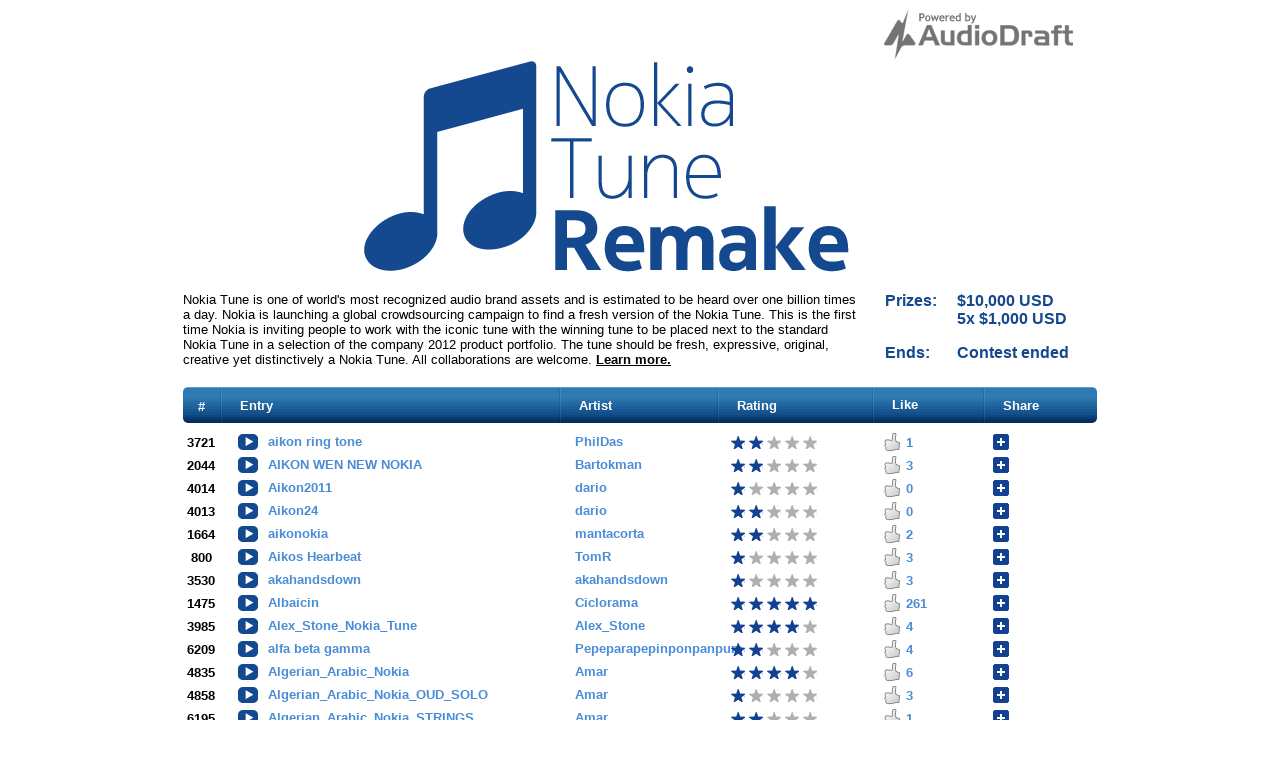

--- FILE ---
content_type: text/html; charset=UTF-8
request_url: http://nokiatune.audiodraft.com/entries/entryname/120
body_size: 5408
content:
<!DOCTYPE html PUBLIC "-//W3C//DTD XHTML 1.0 Transitional//EN" "http://www.w3.org/TR/xhtml1/DTD/xhtml1-transitional.dtd">
<html xmlns="http://www.w3.org/1999/xhtml">

<head>
<link rel="SHORTCUT ICON" href="http://nokiatune.audiodraft.com/assets/images/favicon.png"/> 
<meta property="og:title" content="Entries by name, page 7 | Nokia Tune Remake" />
<meta property="og:type" content="article"/>
<meta property="og:image" content="http://nokiatune.audiodraft.com/assets/images/nokia_tune_remake.png" />
<meta property="og:description" content="Nokia is launching a global crowdsourcing campaign to find a fresh version of the classic Nokia Tune. The winning tune will be placed next to the standard Nokia Tune in a selection of the company 2012 product portfolio." />
<meta name="title" content="Entries by name, page 7 | Nokia Tune Remake" />
<meta name="description" content="Nokia is launching a global crowdsourcing campaign to find a fresh version of the classic Nokia Tune. The winning tune will be placed next to the standard Nokia Tune in a selection of the company 2012 product portfolio." />

<link href="http://nokiatune.audiodraft.com/assets/css/general.css?1317798866" rel="stylesheet" type="text/css" />
<link href="http://nokiatune.audiodraft.com/assets/css/nokiatune.css?1319700517" rel="stylesheet" type="text/css" />
<script type="text/javascript" src="http://nokiatune.audiodraft.com/assets/js/prototype/prototype.js?1314254532"></script>
<script type="text/javascript" src="http://nokiatune.audiodraft.com/assets/js/scriptaculous/scriptaculous.js?1314254532"></script>
 
<title>Entries by name, page 7 | Nokia Tune Remake</title>
</head>

<body onload="init('http://nokiatune.audiodraft.com/')">
<div class="wrapper">
<div class="container">
<div class="header_poweredby clearfix"><a href="http://www.audiodraft.com"><img src="http://nokiatune.audiodraft.com/assets/images/../images/powered-by-audiodraft.png?1357565867" alt="Music crowdsourcing powered by Audiodraft" /></a></div>
<div class="header clearfix">
<div class="header_top clearfix">

<div class="logo">
	<img src="http://nokiatune.audiodraft.com/assets/images/nokia_logo.png?1314693183" alt="Nokia Tune Remake" /></div><!-- .logo -->

<div class="submit_new_entry">

</div><!-- .submit_new_entry -->

</div> <!-- .header_top clearfix-->

<div class="header_description">
Nokia Tune is one of world's most recognized audio brand assets and is estimated to be heard over one billion times a day. Nokia is launching a global crowdsourcing campaign to find a fresh version of the Nokia Tune. This is the first time Nokia is inviting people to work with the iconic tune with the winning tune  to be placed next to the standard Nokia Tune in a selection of the company 2012 product portfolio. The tune should be fresh, expressive, original, creative yet distinctively a Nokia Tune. All collaborations are welcome.

<a href="http://www.audiodraft.com/contests/123-Nokia-Tune-Remake#brief">Learn more.</a>
</div>

<div class="header_description_extra_headers">
<div class="header_winner">Prizes:</div>
<div class="header_runnerup">&nbsp;</div>
<div class="header_ends">Ends:</div>
</div>

<div class="header_description_extra">
<div class="header_winner">$10,000 USD</div>
<div class="header_runnerup">5x $1,000 USD</div>
<div class="header_ends">Contest ended</div>
</div>

</div> <!-- .header clearfix -->
<div class="entries clearfix">
<div class="entries_container">

<div class="bg_entries_top"></div>
<div class="subtitle clearfix">

<div class="number entry_header"><a href="http://nokiatune.audiodraft.com/entries/latest/">#</a></div>
<div class="subtitle_divider"></div>
<div class="entryname entry_header"><a href="http://nokiatune.audiodraft.com/entries/entryname/">Entry</a></div> 
<div class="subtitle_divider"></div>
<div class="artist entry_header"><a href="http://nokiatune.audiodraft.com/entries/artistname/">Artist</a></div>
<div class="subtitle_divider"></div>
<div class="rating entry_header"><a href="http://nokiatune.audiodraft.com/entries/toprated/">Rating</a></div>
<div class="subtitle_divider"></div>
<div class="like entry_header"><a href="http://nokiatune.audiodraft.com/entries/mostliked/">Like</a></div>
<div class="subtitle_divider"></div>
<div class="share entry_header">Share</div>

</div> <!-- subtitle clearfix -->


<div class="entry clearfix">

<div class="number">3721</div>

<div class="entryname">
	<div class="entryname_player"><a class="btn_play" id="player_entry_7101" name="submit" href="javascript:void(0);" onclick="playAudio('player_entry_7101');pageTracker._trackPageview('/contest/123/custom/entry/7101/play');"></a></div>
	<div class="entryname_title">aikon ring tone</div>
</div>

<div class="artist">PhilDas</div>

<div class="rating">



<div class="star"></div>

<div class="star"></div>

<div class="star notrated"></div>

<div class="star notrated"></div>

<div class="star notrated"></div>


&nbsp;
</div>


<div class="like">
<div class="like_btn">
    <div class="btn_like_inactive" onmouseover="tooltip('The voting for this contest has ended.', this)" onmouseout="hidetooltip()"></div>
  </div>
<div class="like_count" id="like_7101_count">1</div>
</div>


<div class="share" onMouseOver="showShareIcons(7101, 'http://nokiatune.audiodraft.com/entry/3721', 'Check out this entry in @AudioDraft contest! PhilDas - aikon ring tone {{url}} #nokiatune')" onMouseOut="hideShareIcons(7101)">
<div class="addthis_toolbox addthis_default_style">

<div class="toolbox" style="display:none" id="share_icons_7101">
<a id="fb_7101"></a>
<a id="tw_7101"></a>
<a id="gp_7101" g:plusone:count="false"></a>
</div>

<div style="display:block" id="share_7101">
<a class="addthis_button_compact"><img src="http://nokiatune.audiodraft.com/assets/images/addthis_blue.png?1317798866" width="16" height="16" border="0" alt="Share" /></a>
<a class="addthis_counter addthis_bubble_style" addthis:url="http://nokiatune.audiodraft.com/entry/3721"></a>
</div>

</div> <!-- addthis_toolbox -->
</div> <!-- share -->

</div>
<div class="entry clearfix">

<div class="number">2044</div>

<div class="entryname">
	<div class="entryname_player"><a class="btn_play" id="player_entry_5128" name="submit" href="javascript:void(0);" onclick="playAudio('player_entry_5128');pageTracker._trackPageview('/contest/123/custom/entry/5128/play');"></a></div>
	<div class="entryname_title">AIKON WEN NEW NOKIA</div>
</div>

<div class="artist">Bartokman</div>

<div class="rating">



<div class="star"></div>

<div class="star"></div>

<div class="star notrated"></div>

<div class="star notrated"></div>

<div class="star notrated"></div>


&nbsp;
</div>


<div class="like">
<div class="like_btn">
    <div class="btn_like_inactive" onmouseover="tooltip('The voting for this contest has ended.', this)" onmouseout="hidetooltip()"></div>
  </div>
<div class="like_count" id="like_5128_count">3</div>
</div>


<div class="share" onMouseOver="showShareIcons(5128, 'http://nokiatune.audiodraft.com/entry/2044', 'Check out this entry in @AudioDraft contest! Bartokman - AIKON WEN NEW NOKIA {{url}} #nokiatune')" onMouseOut="hideShareIcons(5128)">
<div class="addthis_toolbox addthis_default_style">

<div class="toolbox" style="display:none" id="share_icons_5128">
<a id="fb_5128"></a>
<a id="tw_5128"></a>
<a id="gp_5128" g:plusone:count="false"></a>
</div>

<div style="display:block" id="share_5128">
<a class="addthis_button_compact"><img src="http://nokiatune.audiodraft.com/assets/images/addthis_blue.png?1317798866" width="16" height="16" border="0" alt="Share" /></a>
<a class="addthis_counter addthis_bubble_style" addthis:url="http://nokiatune.audiodraft.com/entry/2044"></a>
</div>

</div> <!-- addthis_toolbox -->
</div> <!-- share -->

</div>
<div class="entry clearfix">

<div class="number">4014</div>

<div class="entryname">
	<div class="entryname_player"><a class="btn_play" id="player_entry_7420" name="submit" href="javascript:void(0);" onclick="playAudio('player_entry_7420');pageTracker._trackPageview('/contest/123/custom/entry/7420/play');"></a></div>
	<div class="entryname_title">Aikon2011</div>
</div>

<div class="artist">dario</div>

<div class="rating">



<div class="star"></div>

<div class="star notrated"></div>

<div class="star notrated"></div>

<div class="star notrated"></div>

<div class="star notrated"></div>


&nbsp;
</div>


<div class="like">
<div class="like_btn">
    <div class="btn_like_inactive" onmouseover="tooltip('The voting for this contest has ended.', this)" onmouseout="hidetooltip()"></div>
  </div>
<div class="like_count" id="like_7420_count">0</div>
</div>


<div class="share" onMouseOver="showShareIcons(7420, 'http://nokiatune.audiodraft.com/entry/4014', 'Check out this entry in @AudioDraft contest! dario - Aikon2011 {{url}} #nokiatune')" onMouseOut="hideShareIcons(7420)">
<div class="addthis_toolbox addthis_default_style">

<div class="toolbox" style="display:none" id="share_icons_7420">
<a id="fb_7420"></a>
<a id="tw_7420"></a>
<a id="gp_7420" g:plusone:count="false"></a>
</div>

<div style="display:block" id="share_7420">
<a class="addthis_button_compact"><img src="http://nokiatune.audiodraft.com/assets/images/addthis_blue.png?1317798866" width="16" height="16" border="0" alt="Share" /></a>
<a class="addthis_counter addthis_bubble_style" addthis:url="http://nokiatune.audiodraft.com/entry/4014"></a>
</div>

</div> <!-- addthis_toolbox -->
</div> <!-- share -->

</div>
<div class="entry clearfix">

<div class="number">4013</div>

<div class="entryname">
	<div class="entryname_player"><a class="btn_play" id="player_entry_7419" name="submit" href="javascript:void(0);" onclick="playAudio('player_entry_7419');pageTracker._trackPageview('/contest/123/custom/entry/7419/play');"></a></div>
	<div class="entryname_title">Aikon24</div>
</div>

<div class="artist">dario</div>

<div class="rating">



<div class="star"></div>

<div class="star"></div>

<div class="star notrated"></div>

<div class="star notrated"></div>

<div class="star notrated"></div>


&nbsp;
</div>


<div class="like">
<div class="like_btn">
    <div class="btn_like_inactive" onmouseover="tooltip('The voting for this contest has ended.', this)" onmouseout="hidetooltip()"></div>
  </div>
<div class="like_count" id="like_7419_count">0</div>
</div>


<div class="share" onMouseOver="showShareIcons(7419, 'http://nokiatune.audiodraft.com/entry/4013', 'Check out this entry in @AudioDraft contest! dario - Aikon24 {{url}} #nokiatune')" onMouseOut="hideShareIcons(7419)">
<div class="addthis_toolbox addthis_default_style">

<div class="toolbox" style="display:none" id="share_icons_7419">
<a id="fb_7419"></a>
<a id="tw_7419"></a>
<a id="gp_7419" g:plusone:count="false"></a>
</div>

<div style="display:block" id="share_7419">
<a class="addthis_button_compact"><img src="http://nokiatune.audiodraft.com/assets/images/addthis_blue.png?1317798866" width="16" height="16" border="0" alt="Share" /></a>
<a class="addthis_counter addthis_bubble_style" addthis:url="http://nokiatune.audiodraft.com/entry/4013"></a>
</div>

</div> <!-- addthis_toolbox -->
</div> <!-- share -->

</div>
<div class="entry clearfix">

<div class="number">1664</div>

<div class="entryname">
	<div class="entryname_player"><a class="btn_play" id="player_entry_4686" name="submit" href="javascript:void(0);" onclick="playAudio('player_entry_4686');pageTracker._trackPageview('/contest/123/custom/entry/4686/play');"></a></div>
	<div class="entryname_title">aikonokia</div>
</div>

<div class="artist">mantacorta</div>

<div class="rating">



<div class="star"></div>

<div class="star"></div>

<div class="star notrated"></div>

<div class="star notrated"></div>

<div class="star notrated"></div>


&nbsp;
</div>


<div class="like">
<div class="like_btn">
    <div class="btn_like_inactive" onmouseover="tooltip('The voting for this contest has ended.', this)" onmouseout="hidetooltip()"></div>
  </div>
<div class="like_count" id="like_4686_count">2</div>
</div>


<div class="share" onMouseOver="showShareIcons(4686, 'http://nokiatune.audiodraft.com/entry/1664', 'Check out this entry in @AudioDraft contest! mantacorta - aikonokia {{url}} #nokiatune')" onMouseOut="hideShareIcons(4686)">
<div class="addthis_toolbox addthis_default_style">

<div class="toolbox" style="display:none" id="share_icons_4686">
<a id="fb_4686"></a>
<a id="tw_4686"></a>
<a id="gp_4686" g:plusone:count="false"></a>
</div>

<div style="display:block" id="share_4686">
<a class="addthis_button_compact"><img src="http://nokiatune.audiodraft.com/assets/images/addthis_blue.png?1317798866" width="16" height="16" border="0" alt="Share" /></a>
<a class="addthis_counter addthis_bubble_style" addthis:url="http://nokiatune.audiodraft.com/entry/1664"></a>
</div>

</div> <!-- addthis_toolbox -->
</div> <!-- share -->

</div>
<div class="entry clearfix">

<div class="number">800</div>

<div class="entryname">
	<div class="entryname_player"><a class="btn_play" id="player_entry_3632" name="submit" href="javascript:void(0);" onclick="playAudio('player_entry_3632');pageTracker._trackPageview('/contest/123/custom/entry/3632/play');"></a></div>
	<div class="entryname_title">Aikos Hearbeat</div>
</div>

<div class="artist">TomR</div>

<div class="rating">



<div class="star"></div>

<div class="star notrated"></div>

<div class="star notrated"></div>

<div class="star notrated"></div>

<div class="star notrated"></div>


&nbsp;
</div>


<div class="like">
<div class="like_btn">
    <div class="btn_like_inactive" onmouseover="tooltip('The voting for this contest has ended.', this)" onmouseout="hidetooltip()"></div>
  </div>
<div class="like_count" id="like_3632_count">3</div>
</div>


<div class="share" onMouseOver="showShareIcons(3632, 'http://nokiatune.audiodraft.com/entry/800', 'Check out this entry in @AudioDraft contest! TomR - Aikos Hearbeat {{url}} #nokiatune')" onMouseOut="hideShareIcons(3632)">
<div class="addthis_toolbox addthis_default_style">

<div class="toolbox" style="display:none" id="share_icons_3632">
<a id="fb_3632"></a>
<a id="tw_3632"></a>
<a id="gp_3632" g:plusone:count="false"></a>
</div>

<div style="display:block" id="share_3632">
<a class="addthis_button_compact"><img src="http://nokiatune.audiodraft.com/assets/images/addthis_blue.png?1317798866" width="16" height="16" border="0" alt="Share" /></a>
<a class="addthis_counter addthis_bubble_style" addthis:url="http://nokiatune.audiodraft.com/entry/800"></a>
</div>

</div> <!-- addthis_toolbox -->
</div> <!-- share -->

</div>
<div class="entry clearfix">

<div class="number">3530</div>

<div class="entryname">
	<div class="entryname_player"><a class="btn_play" id="player_entry_6885" name="submit" href="javascript:void(0);" onclick="playAudio('player_entry_6885');pageTracker._trackPageview('/contest/123/custom/entry/6885/play');"></a></div>
	<div class="entryname_title">akahandsdown</div>
</div>

<div class="artist">akahandsdown</div>

<div class="rating">



<div class="star"></div>

<div class="star notrated"></div>

<div class="star notrated"></div>

<div class="star notrated"></div>

<div class="star notrated"></div>


&nbsp;
</div>


<div class="like">
<div class="like_btn">
    <div class="btn_like_inactive" onmouseover="tooltip('The voting for this contest has ended.', this)" onmouseout="hidetooltip()"></div>
  </div>
<div class="like_count" id="like_6885_count">3</div>
</div>


<div class="share" onMouseOver="showShareIcons(6885, 'http://nokiatune.audiodraft.com/entry/3530', 'Check out this entry in @AudioDraft contest! akahandsdown - akahandsdown {{url}} #nokiatune')" onMouseOut="hideShareIcons(6885)">
<div class="addthis_toolbox addthis_default_style">

<div class="toolbox" style="display:none" id="share_icons_6885">
<a id="fb_6885"></a>
<a id="tw_6885"></a>
<a id="gp_6885" g:plusone:count="false"></a>
</div>

<div style="display:block" id="share_6885">
<a class="addthis_button_compact"><img src="http://nokiatune.audiodraft.com/assets/images/addthis_blue.png?1317798866" width="16" height="16" border="0" alt="Share" /></a>
<a class="addthis_counter addthis_bubble_style" addthis:url="http://nokiatune.audiodraft.com/entry/3530"></a>
</div>

</div> <!-- addthis_toolbox -->
</div> <!-- share -->

</div>
<div class="entry clearfix">

<div class="number">1475</div>

<div class="entryname">
	<div class="entryname_player"><a class="btn_play" id="player_entry_4464" name="submit" href="javascript:void(0);" onclick="playAudio('player_entry_4464');pageTracker._trackPageview('/contest/123/custom/entry/4464/play');"></a></div>
	<div class="entryname_title">Albaicin</div>
</div>

<div class="artist">Ciclorama</div>

<div class="rating">



<div class="star"></div>

<div class="star"></div>

<div class="star"></div>

<div class="star"></div>

<div class="star"></div>


&nbsp;
</div>


<div class="like">
<div class="like_btn">
    <div class="btn_like_inactive" onmouseover="tooltip('The voting for this contest has ended.', this)" onmouseout="hidetooltip()"></div>
  </div>
<div class="like_count" id="like_4464_count">261</div>
</div>


<div class="share" onMouseOver="showShareIcons(4464, 'http://nokiatune.audiodraft.com/entry/1475', 'Check out this entry in @AudioDraft contest! Ciclorama - Albaicin {{url}} #nokiatune')" onMouseOut="hideShareIcons(4464)">
<div class="addthis_toolbox addthis_default_style">

<div class="toolbox" style="display:none" id="share_icons_4464">
<a id="fb_4464"></a>
<a id="tw_4464"></a>
<a id="gp_4464" g:plusone:count="false"></a>
</div>

<div style="display:block" id="share_4464">
<a class="addthis_button_compact"><img src="http://nokiatune.audiodraft.com/assets/images/addthis_blue.png?1317798866" width="16" height="16" border="0" alt="Share" /></a>
<a class="addthis_counter addthis_bubble_style" addthis:url="http://nokiatune.audiodraft.com/entry/1475"></a>
</div>

</div> <!-- addthis_toolbox -->
</div> <!-- share -->

</div>
<div class="entry clearfix">

<div class="number">3985</div>

<div class="entryname">
	<div class="entryname_player"><a class="btn_play" id="player_entry_7383" name="submit" href="javascript:void(0);" onclick="playAudio('player_entry_7383');pageTracker._trackPageview('/contest/123/custom/entry/7383/play');"></a></div>
	<div class="entryname_title">Alex_Stone_Nokia_Tune</div>
</div>

<div class="artist">Alex_Stone</div>

<div class="rating">



<div class="star"></div>

<div class="star"></div>

<div class="star"></div>

<div class="star"></div>

<div class="star notrated"></div>


&nbsp;
</div>


<div class="like">
<div class="like_btn">
    <div class="btn_like_inactive" onmouseover="tooltip('The voting for this contest has ended.', this)" onmouseout="hidetooltip()"></div>
  </div>
<div class="like_count" id="like_7383_count">4</div>
</div>


<div class="share" onMouseOver="showShareIcons(7383, 'http://nokiatune.audiodraft.com/entry/3985', 'Check out this entry in @AudioDraft contest! Alex_Stone - Alex_Stone_Nokia_Tune {{url}} #nokiatune')" onMouseOut="hideShareIcons(7383)">
<div class="addthis_toolbox addthis_default_style">

<div class="toolbox" style="display:none" id="share_icons_7383">
<a id="fb_7383"></a>
<a id="tw_7383"></a>
<a id="gp_7383" g:plusone:count="false"></a>
</div>

<div style="display:block" id="share_7383">
<a class="addthis_button_compact"><img src="http://nokiatune.audiodraft.com/assets/images/addthis_blue.png?1317798866" width="16" height="16" border="0" alt="Share" /></a>
<a class="addthis_counter addthis_bubble_style" addthis:url="http://nokiatune.audiodraft.com/entry/3985"></a>
</div>

</div> <!-- addthis_toolbox -->
</div> <!-- share -->

</div>
<div class="entry clearfix">

<div class="number">6209</div>

<div class="entryname">
	<div class="entryname_player"><a class="btn_play" id="player_entry_9824" name="submit" href="javascript:void(0);" onclick="playAudio('player_entry_9824');pageTracker._trackPageview('/contest/123/custom/entry/9824/play');"></a></div>
	<div class="entryname_title">alfa beta gamma</div>
</div>

<div class="artist">Pepeparapepinponpanpum</div>

<div class="rating">



<div class="star"></div>

<div class="star"></div>

<div class="star notrated"></div>

<div class="star notrated"></div>

<div class="star notrated"></div>


&nbsp;
</div>


<div class="like">
<div class="like_btn">
    <div class="btn_like_inactive" onmouseover="tooltip('The voting for this contest has ended.', this)" onmouseout="hidetooltip()"></div>
  </div>
<div class="like_count" id="like_9824_count">4</div>
</div>


<div class="share" onMouseOver="showShareIcons(9824, 'http://nokiatune.audiodraft.com/entry/6209', 'Check out this entry in @AudioDraft contest! Pepeparapepinponpanpum - alfa beta gamma {{url}} #nokiatune')" onMouseOut="hideShareIcons(9824)">
<div class="addthis_toolbox addthis_default_style">

<div class="toolbox" style="display:none" id="share_icons_9824">
<a id="fb_9824"></a>
<a id="tw_9824"></a>
<a id="gp_9824" g:plusone:count="false"></a>
</div>

<div style="display:block" id="share_9824">
<a class="addthis_button_compact"><img src="http://nokiatune.audiodraft.com/assets/images/addthis_blue.png?1317798866" width="16" height="16" border="0" alt="Share" /></a>
<a class="addthis_counter addthis_bubble_style" addthis:url="http://nokiatune.audiodraft.com/entry/6209"></a>
</div>

</div> <!-- addthis_toolbox -->
</div> <!-- share -->

</div>
<div class="entry clearfix">

<div class="number">4835</div>

<div class="entryname">
	<div class="entryname_player"><a class="btn_play" id="player_entry_8344" name="submit" href="javascript:void(0);" onclick="playAudio('player_entry_8344');pageTracker._trackPageview('/contest/123/custom/entry/8344/play');"></a></div>
	<div class="entryname_title">Algerian_Arabic_Nokia</div>
</div>

<div class="artist">Amar</div>

<div class="rating">



<div class="star"></div>

<div class="star"></div>

<div class="star"></div>

<div class="star"></div>

<div class="star notrated"></div>


&nbsp;
</div>


<div class="like">
<div class="like_btn">
    <div class="btn_like_inactive" onmouseover="tooltip('The voting for this contest has ended.', this)" onmouseout="hidetooltip()"></div>
  </div>
<div class="like_count" id="like_8344_count">6</div>
</div>


<div class="share" onMouseOver="showShareIcons(8344, 'http://nokiatune.audiodraft.com/entry/4835', 'Check out this entry in @AudioDraft contest! Amar - Algerian_Arabic_Nokia {{url}} #nokiatune')" onMouseOut="hideShareIcons(8344)">
<div class="addthis_toolbox addthis_default_style">

<div class="toolbox" style="display:none" id="share_icons_8344">
<a id="fb_8344"></a>
<a id="tw_8344"></a>
<a id="gp_8344" g:plusone:count="false"></a>
</div>

<div style="display:block" id="share_8344">
<a class="addthis_button_compact"><img src="http://nokiatune.audiodraft.com/assets/images/addthis_blue.png?1317798866" width="16" height="16" border="0" alt="Share" /></a>
<a class="addthis_counter addthis_bubble_style" addthis:url="http://nokiatune.audiodraft.com/entry/4835"></a>
</div>

</div> <!-- addthis_toolbox -->
</div> <!-- share -->

</div>
<div class="entry clearfix">

<div class="number">4858</div>

<div class="entryname">
	<div class="entryname_player"><a class="btn_play" id="player_entry_8370" name="submit" href="javascript:void(0);" onclick="playAudio('player_entry_8370');pageTracker._trackPageview('/contest/123/custom/entry/8370/play');"></a></div>
	<div class="entryname_title">Algerian_Arabic_Nokia_OUD_SOLO</div>
</div>

<div class="artist">Amar</div>

<div class="rating">



<div class="star"></div>

<div class="star notrated"></div>

<div class="star notrated"></div>

<div class="star notrated"></div>

<div class="star notrated"></div>


&nbsp;
</div>


<div class="like">
<div class="like_btn">
    <div class="btn_like_inactive" onmouseover="tooltip('The voting for this contest has ended.', this)" onmouseout="hidetooltip()"></div>
  </div>
<div class="like_count" id="like_8370_count">3</div>
</div>


<div class="share" onMouseOver="showShareIcons(8370, 'http://nokiatune.audiodraft.com/entry/4858', 'Check out this entry in @AudioDraft contest! Amar - Algerian_Arabic_Nokia_OUD_SOLO {{url}} #nokiatune')" onMouseOut="hideShareIcons(8370)">
<div class="addthis_toolbox addthis_default_style">

<div class="toolbox" style="display:none" id="share_icons_8370">
<a id="fb_8370"></a>
<a id="tw_8370"></a>
<a id="gp_8370" g:plusone:count="false"></a>
</div>

<div style="display:block" id="share_8370">
<a class="addthis_button_compact"><img src="http://nokiatune.audiodraft.com/assets/images/addthis_blue.png?1317798866" width="16" height="16" border="0" alt="Share" /></a>
<a class="addthis_counter addthis_bubble_style" addthis:url="http://nokiatune.audiodraft.com/entry/4858"></a>
</div>

</div> <!-- addthis_toolbox -->
</div> <!-- share -->

</div>
<div class="entry clearfix">

<div class="number">6195</div>

<div class="entryname">
	<div class="entryname_player"><a class="btn_play" id="player_entry_9810" name="submit" href="javascript:void(0);" onclick="playAudio('player_entry_9810');pageTracker._trackPageview('/contest/123/custom/entry/9810/play');"></a></div>
	<div class="entryname_title">Algerian_Arabic_Nokia_STRINGS</div>
</div>

<div class="artist">Amar</div>

<div class="rating">



<div class="star"></div>

<div class="star"></div>

<div class="star notrated"></div>

<div class="star notrated"></div>

<div class="star notrated"></div>


&nbsp;
</div>


<div class="like">
<div class="like_btn">
    <div class="btn_like_inactive" onmouseover="tooltip('The voting for this contest has ended.', this)" onmouseout="hidetooltip()"></div>
  </div>
<div class="like_count" id="like_9810_count">1</div>
</div>


<div class="share" onMouseOver="showShareIcons(9810, 'http://nokiatune.audiodraft.com/entry/6195', 'Check out this entry in @AudioDraft contest! Amar - Algerian_Arabic_Nokia_STRINGS {{url}} #nokiatune')" onMouseOut="hideShareIcons(9810)">
<div class="addthis_toolbox addthis_default_style">

<div class="toolbox" style="display:none" id="share_icons_9810">
<a id="fb_9810"></a>
<a id="tw_9810"></a>
<a id="gp_9810" g:plusone:count="false"></a>
</div>

<div style="display:block" id="share_9810">
<a class="addthis_button_compact"><img src="http://nokiatune.audiodraft.com/assets/images/addthis_blue.png?1317798866" width="16" height="16" border="0" alt="Share" /></a>
<a class="addthis_counter addthis_bubble_style" addthis:url="http://nokiatune.audiodraft.com/entry/6195"></a>
</div>

</div> <!-- addthis_toolbox -->
</div> <!-- share -->

</div>
<div class="entry clearfix">

<div class="number">6210</div>

<div class="entryname">
	<div class="entryname_player"><a class="btn_play" id="player_entry_9825" name="submit" href="javascript:void(0);" onclick="playAudio('player_entry_9825');pageTracker._trackPageview('/contest/123/custom/entry/9825/play');"></a></div>
	<div class="entryname_title">Algerian_Arabic_Nokia_Violin</div>
</div>

<div class="artist">Amar</div>

<div class="rating">



<div class="star"></div>

<div class="star"></div>

<div class="star notrated"></div>

<div class="star notrated"></div>

<div class="star notrated"></div>


&nbsp;
</div>


<div class="like">
<div class="like_btn">
    <div class="btn_like_inactive" onmouseover="tooltip('The voting for this contest has ended.', this)" onmouseout="hidetooltip()"></div>
  </div>
<div class="like_count" id="like_9825_count">2</div>
</div>


<div class="share" onMouseOver="showShareIcons(9825, 'http://nokiatune.audiodraft.com/entry/6210', 'Check out this entry in @AudioDraft contest! Amar - Algerian_Arabic_Nokia_Violin {{url}} #nokiatune')" onMouseOut="hideShareIcons(9825)">
<div class="addthis_toolbox addthis_default_style">

<div class="toolbox" style="display:none" id="share_icons_9825">
<a id="fb_9825"></a>
<a id="tw_9825"></a>
<a id="gp_9825" g:plusone:count="false"></a>
</div>

<div style="display:block" id="share_9825">
<a class="addthis_button_compact"><img src="http://nokiatune.audiodraft.com/assets/images/addthis_blue.png?1317798866" width="16" height="16" border="0" alt="Share" /></a>
<a class="addthis_counter addthis_bubble_style" addthis:url="http://nokiatune.audiodraft.com/entry/6210"></a>
</div>

</div> <!-- addthis_toolbox -->
</div> <!-- share -->

</div>
<div class="entry clearfix">

<div class="number">5322</div>

<div class="entryname">
	<div class="entryname_player"><a class="btn_play" id="player_entry_8909" name="submit" href="javascript:void(0);" onclick="playAudio('player_entry_8909');pageTracker._trackPageview('/contest/123/custom/entry/8909/play');"></a></div>
	<div class="entryname_title">Algerian_RAI_Nokia</div>
</div>

<div class="artist">Amar</div>

<div class="rating">



<div class="star"></div>

<div class="star"></div>

<div class="star"></div>

<div class="star"></div>

<div class="star notrated"></div>


&nbsp;
</div>


<div class="like">
<div class="like_btn">
    <div class="btn_like_inactive" onmouseover="tooltip('The voting for this contest has ended.', this)" onmouseout="hidetooltip()"></div>
  </div>
<div class="like_count" id="like_8909_count">4</div>
</div>


<div class="share" onMouseOver="showShareIcons(8909, 'http://nokiatune.audiodraft.com/entry/5322', 'Check out this entry in @AudioDraft contest! Amar - Algerian_RAI_Nokia {{url}} #nokiatune')" onMouseOut="hideShareIcons(8909)">
<div class="addthis_toolbox addthis_default_style">

<div class="toolbox" style="display:none" id="share_icons_8909">
<a id="fb_8909"></a>
<a id="tw_8909"></a>
<a id="gp_8909" g:plusone:count="false"></a>
</div>

<div style="display:block" id="share_8909">
<a class="addthis_button_compact"><img src="http://nokiatune.audiodraft.com/assets/images/addthis_blue.png?1317798866" width="16" height="16" border="0" alt="Share" /></a>
<a class="addthis_counter addthis_bubble_style" addthis:url="http://nokiatune.audiodraft.com/entry/5322"></a>
</div>

</div> <!-- addthis_toolbox -->
</div> <!-- share -->

</div>
<div class="entry clearfix">

<div class="number">5350</div>

<div class="entryname">
	<div class="entryname_player"><a class="btn_play" id="player_entry_8941" name="submit" href="javascript:void(0);" onclick="playAudio('player_entry_8941');pageTracker._trackPageview('/contest/123/custom/entry/8941/play');"></a></div>
	<div class="entryname_title">Alice</div>
</div>

<div class="artist">loba</div>

<div class="rating">



<div class="star"></div>

<div class="star notrated"></div>

<div class="star notrated"></div>

<div class="star notrated"></div>

<div class="star notrated"></div>


&nbsp;
</div>


<div class="like">
<div class="like_btn">
    <div class="btn_like_inactive" onmouseover="tooltip('The voting for this contest has ended.', this)" onmouseout="hidetooltip()"></div>
  </div>
<div class="like_count" id="like_8941_count">2</div>
</div>


<div class="share" onMouseOver="showShareIcons(8941, 'http://nokiatune.audiodraft.com/entry/5350', 'Check out this entry in @AudioDraft contest! loba - Alice {{url}} #nokiatune')" onMouseOut="hideShareIcons(8941)">
<div class="addthis_toolbox addthis_default_style">

<div class="toolbox" style="display:none" id="share_icons_8941">
<a id="fb_8941"></a>
<a id="tw_8941"></a>
<a id="gp_8941" g:plusone:count="false"></a>
</div>

<div style="display:block" id="share_8941">
<a class="addthis_button_compact"><img src="http://nokiatune.audiodraft.com/assets/images/addthis_blue.png?1317798866" width="16" height="16" border="0" alt="Share" /></a>
<a class="addthis_counter addthis_bubble_style" addthis:url="http://nokiatune.audiodraft.com/entry/5350"></a>
</div>

</div> <!-- addthis_toolbox -->
</div> <!-- share -->

</div>
<div class="entry clearfix">

<div class="number">2677</div>

<div class="entryname">
	<div class="entryname_player"><a class="btn_play" id="player_entry_5977" name="submit" href="javascript:void(0);" onclick="playAudio('player_entry_5977');pageTracker._trackPageview('/contest/123/custom/entry/5977/play');"></a></div>
	<div class="entryname_title">Alien Nokia</div>
</div>

<div class="artist">Biala</div>

<div class="rating">



<div class="star"></div>

<div class="star"></div>

<div class="star notrated"></div>

<div class="star notrated"></div>

<div class="star notrated"></div>


&nbsp;
</div>


<div class="like">
<div class="like_btn">
    <div class="btn_like_inactive" onmouseover="tooltip('The voting for this contest has ended.', this)" onmouseout="hidetooltip()"></div>
  </div>
<div class="like_count" id="like_5977_count">2</div>
</div>


<div class="share" onMouseOver="showShareIcons(5977, 'http://nokiatune.audiodraft.com/entry/2677', 'Check out this entry in @AudioDraft contest! Biala - Alien Nokia {{url}} #nokiatune')" onMouseOut="hideShareIcons(5977)">
<div class="addthis_toolbox addthis_default_style">

<div class="toolbox" style="display:none" id="share_icons_5977">
<a id="fb_5977"></a>
<a id="tw_5977"></a>
<a id="gp_5977" g:plusone:count="false"></a>
</div>

<div style="display:block" id="share_5977">
<a class="addthis_button_compact"><img src="http://nokiatune.audiodraft.com/assets/images/addthis_blue.png?1317798866" width="16" height="16" border="0" alt="Share" /></a>
<a class="addthis_counter addthis_bubble_style" addthis:url="http://nokiatune.audiodraft.com/entry/2677"></a>
</div>

</div> <!-- addthis_toolbox -->
</div> <!-- share -->

</div>
<div class="entry clearfix">

<div class="number">4060</div>

<div class="entryname">
	<div class="entryname_player"><a class="btn_play" id="player_entry_7478" name="submit" href="javascript:void(0);" onclick="playAudio('player_entry_7478');pageTracker._trackPageview('/contest/123/custom/entry/7478/play');"></a></div>
	<div class="entryname_title">Alien Nokia by Biala</div>
</div>

<div class="artist">Biala</div>

<div class="rating">



<div class="star"></div>

<div class="star"></div>

<div class="star"></div>

<div class="star notrated"></div>

<div class="star notrated"></div>


&nbsp;
</div>


<div class="like">
<div class="like_btn">
    <div class="btn_like_inactive" onmouseover="tooltip('The voting for this contest has ended.', this)" onmouseout="hidetooltip()"></div>
  </div>
<div class="like_count" id="like_7478_count">5</div>
</div>


<div class="share" onMouseOver="showShareIcons(7478, 'http://nokiatune.audiodraft.com/entry/4060', 'Check out this entry in @AudioDraft contest! Biala - Alien Nokia by Biala {{url}} #nokiatune')" onMouseOut="hideShareIcons(7478)">
<div class="addthis_toolbox addthis_default_style">

<div class="toolbox" style="display:none" id="share_icons_7478">
<a id="fb_7478"></a>
<a id="tw_7478"></a>
<a id="gp_7478" g:plusone:count="false"></a>
</div>

<div style="display:block" id="share_7478">
<a class="addthis_button_compact"><img src="http://nokiatune.audiodraft.com/assets/images/addthis_blue.png?1317798866" width="16" height="16" border="0" alt="Share" /></a>
<a class="addthis_counter addthis_bubble_style" addthis:url="http://nokiatune.audiodraft.com/entry/4060"></a>
</div>

</div> <!-- addthis_toolbox -->
</div> <!-- share -->

</div>
<div class="entry clearfix">

<div class="number">2052</div>

<div class="entryname">
	<div class="entryname_player"><a class="btn_play" id="player_entry_5138" name="submit" href="javascript:void(0);" onclick="playAudio('player_entry_5138');pageTracker._trackPageview('/contest/123/custom/entry/5138/play');"></a></div>
	<div class="entryname_title">alienpollen</div>
</div>

<div class="artist">AlienPollen</div>

<div class="rating">



<div class="star"></div>

<div class="star"></div>

<div class="star notrated"></div>

<div class="star notrated"></div>

<div class="star notrated"></div>


&nbsp;
</div>


<div class="like">
<div class="like_btn">
    <div class="btn_like_inactive" onmouseover="tooltip('The voting for this contest has ended.', this)" onmouseout="hidetooltip()"></div>
  </div>
<div class="like_count" id="like_5138_count">9</div>
</div>


<div class="share" onMouseOver="showShareIcons(5138, 'http://nokiatune.audiodraft.com/entry/2052', 'Check out this entry in @AudioDraft contest! AlienPollen - alienpollen {{url}} #nokiatune')" onMouseOut="hideShareIcons(5138)">
<div class="addthis_toolbox addthis_default_style">

<div class="toolbox" style="display:none" id="share_icons_5138">
<a id="fb_5138"></a>
<a id="tw_5138"></a>
<a id="gp_5138" g:plusone:count="false"></a>
</div>

<div style="display:block" id="share_5138">
<a class="addthis_button_compact"><img src="http://nokiatune.audiodraft.com/assets/images/addthis_blue.png?1317798866" width="16" height="16" border="0" alt="Share" /></a>
<a class="addthis_counter addthis_bubble_style" addthis:url="http://nokiatune.audiodraft.com/entry/2052"></a>
</div>

</div> <!-- addthis_toolbox -->
</div> <!-- share -->

</div>
<div class="entry clearfix">

<div class="number">4416</div>

<div class="entryname">
	<div class="entryname_player"><a class="btn_play" id="player_entry_7881" name="submit" href="javascript:void(0);" onclick="playAudio('player_entry_7881');pageTracker._trackPageview('/contest/123/custom/entry/7881/play');"></a></div>
	<div class="entryname_title">ALIENS ALSO USE NOKIA</div>
</div>

<div class="artist">rockstar9</div>

<div class="rating">



<div class="star"></div>

<div class="star"></div>

<div class="star"></div>

<div class="star notrated"></div>

<div class="star notrated"></div>


&nbsp;
</div>


<div class="like">
<div class="like_btn">
    <div class="btn_like_inactive" onmouseover="tooltip('The voting for this contest has ended.', this)" onmouseout="hidetooltip()"></div>
  </div>
<div class="like_count" id="like_7881_count">2</div>
</div>


<div class="share" onMouseOver="showShareIcons(7881, 'http://nokiatune.audiodraft.com/entry/4416', 'Check out this entry in @AudioDraft contest! rockstar9 - ALIENS ALSO USE NOKIA {{url}} #nokiatune')" onMouseOut="hideShareIcons(7881)">
<div class="addthis_toolbox addthis_default_style">

<div class="toolbox" style="display:none" id="share_icons_7881">
<a id="fb_7881"></a>
<a id="tw_7881"></a>
<a id="gp_7881" g:plusone:count="false"></a>
</div>

<div style="display:block" id="share_7881">
<a class="addthis_button_compact"><img src="http://nokiatune.audiodraft.com/assets/images/addthis_blue.png?1317798866" width="16" height="16" border="0" alt="Share" /></a>
<a class="addthis_counter addthis_bubble_style" addthis:url="http://nokiatune.audiodraft.com/entry/4416"></a>
</div>

</div> <!-- addthis_toolbox -->
</div> <!-- share -->

</div>

<div class="show_more">
<a href="http://nokiatune.audiodraft.com/entries/entryname/"></a>&nbsp;&nbsp;<a href="http://nokiatune.audiodraft.com/entries/entryname/100">&lt;</a>&nbsp;<a href="http://nokiatune.audiodraft.com/entries/entryname/40">3</a>&nbsp;<a href="http://nokiatune.audiodraft.com/entries/entryname/60">4</a>&nbsp;<a href="http://nokiatune.audiodraft.com/entries/entryname/80">5</a>&nbsp;<a href="http://nokiatune.audiodraft.com/entries/entryname/100">6</a>&nbsp;<strong>7</strong>&nbsp;<a href="http://nokiatune.audiodraft.com/entries/entryname/140">8</a>&nbsp;<a href="http://nokiatune.audiodraft.com/entries/entryname/160">9</a>&nbsp;<a href="http://nokiatune.audiodraft.com/entries/entryname/180">10</a>&nbsp;<a href="http://nokiatune.audiodraft.com/entries/entryname/200">11</a>&nbsp;<a href="http://nokiatune.audiodraft.com/entries/entryname/140">&gt;</a>&nbsp;&nbsp;<a href="http://nokiatune.audiodraft.com/entries/entryname/5440"></a> 
</div>

<div class="bg_entries_btm"></div> 
</div><!-- entries_container --> 
</div><!-- entries clearfix-->
<div class="feeds clearfix">
	
<div class="facebook_comments"> 
<h2 class="bottom_title">Facebook Comments</h2> 

<fb:comments xid="http%3A%2F%2Fnokiatune.audiodraft.com%2F" css="http://dev.audiodraft.com/test/facebook_13.css" numposts="5" width="440" simple="true"></fb:comments>

</div>

<div class="twitter_feed"> 
<h2 class="bottom_title" id="title_twitter">Twitter Feed</h2> 
<div class="twitter_info">Use hashtag #nokiatune for tweeting</div>
<div class="twitter_container">

<script src="http://widgets.twimg.com/j/2/widget.js"></script>
<script>
new TWTR.Widget({
  version: 2,
  type: 'search',
  search: 'nokiatune',
  interval: 10000,
  title: 'What is going on in Twitter..',
  subject: '#nokiatune',
  width: 440,
  height: 500,
  theme: {
    shell: {
      background: '#14488f',
      color: '#ffffff'
    },
    tweets: {
      background: '#ffffff',
      color: '#444444',
      links: '069D3E'
    }
  },
  features: {
    scrollbar: false,
    loop: true,
    live: true,
    hashtags: true,
    timestamp: true,
    avatars: true,
    toptweets: true,
    behavior: 'default'
  }
}).render().start();
</script>

</div> <!-- .twitter_container -->
</div> <!-- .twitter_feed -->

</div> <!-- .feeds -->
<div class="footer clearfix">
	<div class="footer_text">
	</div>
</div>

</div> <!-- container -->
</div> <!-- wrapper -->

<div id="general_player_wrapper" style="display:none;">
  <div id="general_player_bg"></div>
  <div id="general_player">
  	<div class="wrapper">
  		<div id="general_player_content">
  			<div id="general_player_rew"><a href="javascript:void(0);" onClick="playPrevious();"></a></div>
  			<div id="general_player_play"><a id="player_playbtn" class="btn_bigplay" href="javascript:void(0);" onClick="pauseAudio();"></a></div>
  			<div id="general_player_fwd"><a href="javascript:void(0);" onClick="playNext();"></a></div>
  			<div id="general_player_timeline" onClick="setPosition(event)">
  				<div id="general_player_timeline_played"></div>
  			</div>
  			<div id="general_player_length"><div id="player_position">0:00</div><div id="player_slash"> / </div><div id="player_length">0:00</div></div>
  			<div id="general_player_close"><a class="btn_close_white" href="javascript:void(0);" onClick="hidePlayer();">X</a></div>
  			<div id="general_player_info">Playing: Designer name - Entry name</div>
  		</div>
  	</div>
  </div>
</div>
</div>


<div id="fb-root"></div>
<script>
  window.fbAsyncInit = function() {
    FB.init({appId: '1500bb1a62d523cdcd95e97319e17a6d', status: true, cookie: true,
             xfbml: true});
    FB.Event.subscribe('edge.create', function(response) {
    	  markFacebookLike(encodeURIComponent(response));
    	});
  };
  (function() {
    var e = document.createElement('script'); e.async = true;
    e.src = document.location.protocol +
      '//connect.facebook.net/en_US/all.js';
    document.getElementById('fb-root').appendChild(e);
  }());
  
</script>



<script type="text/javascript">
  var gaJsHost = (("https:" == document.location.protocol) ? "https://ssl." : "http://www.");
  document.write(unescape("%3Cscript src='" + gaJsHost + "google-analytics.com/ga.js' type='text/javascript'%3E%3C/script%3E"));
</script>

<script type="text/javascript">
  try {
    var pageTracker = _gat._getTracker("UA-8118032-9");
    pageTracker._trackPageview();
        
  } catch(err) {}
</script>


<script type="text/javascript" src="http://nokiatune.audiodraft.com/assets/js/config.js?1315214933"></script>
<script type="text/javascript" src="http://nokiatune.audiodraft.com/assets/js/general/general.js?1317798866"></script>
<script type="text/javascript" src="http://nokiatune.audiodraft.com/assets/js/soundmanager/soundmanager2.js?1314254532"></script>
<script type="text/javascript" src="http://nokiatune.audiodraft.com/assets/js/custom.js?1331887878"></script>
<script type="text/javascript" src="http://s7.addthis.com/js/250/addthis_widget.js#pubid=ra-4e37ed7e5d492ffc"></script>
<script type="text/javascript">var addthis_share = { url_transforms : { shorten: { twitter: "bitly" } }, shorteners : { bitly : { login: "artsi", apiKey: "R_0a831a365ece02443a9498ab7c3fdb04" } }, templates: { twitter: "Check out this entry at @AudioDraft sound design contest! {{url}}" } } </script>
<script type="text/javascript" src="http://nokiatune.audiodraft.com/assets/js/general/player.js?1316520886"></script>
</body>
</html>


--- FILE ---
content_type: text/css
request_url: http://nokiatune.audiodraft.com/assets/css/general.css?1317798866
body_size: 893
content:
/* POPUP CSS STARTS */

#popup {
	border-radius: 10px;
	-moz-border-radius: 10px;
	-webkit-border-radius: 10px;
	behavior: url("assets/js/general/pie.htc");
	
	background-color: rgb(82, 82, 82);
	background:rgba(82, 82, 82, 0.7) none repeat scroll 0 0;
	
	padding:10px;
	position:absolute;
	top:120px;
	z-index:3;
}

#popup_content {
	background-color: white;
	padding: 16px;
	text-align: left;
	position: relative;
	
	border-radius: 8px;
	-moz-border-radius: 8px;
	-webkit-border-radius: 8px;
	behavior: url("assets/js/general/pie.htc");
}

#popup_close {
	position: absolute;
	right: 10px;
	top: 10px;
}

#popup_close a {
	display: block;
	width: 23px;
	height: 23px;
	background-image: url('images/general/btn_player_fwd.png');
}

#popup_close a:hover {
	color: #595959;
}

#popup_description {
	padding-bottom: 10px;
}

/* POPUP CSS ENDS */

/* PLAYER CSS STARTS */

#general_player_bg {
	position: fixed;
	display: block;
	bottom: 0;
	left: -500px;
	padding-left: 500px;
	height: 40px;
	width: 100%;
	background-color: #000000;
	/* for IE */
  filter:alpha(opacity=60);
  /* CSS3 standard */
  opacity:0.6;
  z-index: 500;
}

#general_player {
	position: fixed;
	display: block;
	bottom: 0;
	left: -500px;
	padding-left: 500px;
	height: 40px;
	width: 100%;
  z-index: 500;
}

#general_player_content {

}

#general_player_rew {
	margin-left: 120px;
	margin-top: 9px;
	float: left;
}

#general_player_rew a {
	display: block;
	width: 20px;
	height: 20px;
	background-image: url('images/general/btn_player_rew.png');
}

#general_player_rew a:hover {
	background-position: center right;
}

#general_player_rew a:active {
	background-position: bottom right;
}

#general_player_play {
	margin-left: 5px;
	margin-top: 2px;
	float: left;
}

a.btn_bigplay {
	display: block;
	width: 35px;
	height: 35px;
	background-image: url('images/general/btn_player_play.png');
}

a.btn_bigplay:hover {
	background-position: center right;
}

a.btn_bigplay:active {
	background-position: bottom right;
}

#general_player_pause {
	margin-left: 5px;
	margin-top: 2px;
	float: left;
}

a.btn_bigpause {
	display: block;
	width: 35px;
	height: 35px;
	background-image: url('images/general/btn_player_pause.png');
}

a.btn_bigpause:hover {
	background-position: center right;
}

a.btn_bigpause:active {
	background-position: bottom right;
}

#general_player_fwd {
	margin-left: 5px;
	margin-top: 9px;
	float: left;
}

#general_player_fwd a {
	display: block;
	width: 20px;
	height: 20px;
	background-image: url('images/general/btn_player_fwd.png');
}

#general_player_fwd a:hover {
	background-position: center right;
}

#general_player_fwd a:active {
	background-position: bottom right;
}

#general_player_timeline {
	float: left;
	margin-left: 20px;
	margin-top: 10px;
	width: 200px;
	height: 20px;
	background-color: #FFFFFF;
}

#general_player_timeline_played {
	width: 100%;
	height: 20px;
	background-color: #85d3f7;
}

#general_player_length {
	float: left;
	margin-top: 12px;
	color: #FFFFFF;
	margin-left: 10px;
}

#player_position, #player_slash, #player_length {
	float: left;
	color: #FFFFFF;
}

#general_player_close {
	float: right;
	margin-right: 120px;
	margin-top: 10px;
	padding: 2px;
}

#general_player_close a {
	color: #AAAAAA;
	text-decoration: none;
	font-size: 14px;
}

#general_player_close a:hover {
	color: #FFFFFF;
}

#general_player_info {
	float: left;
	margin-left: 20px;
	margin-top: 12px;
	color: #FFFFFF;
}

a.general_player_link {
	color: #85d3f7;
	margin-left: 8px;
	margin-right: 8px;
	text-decoration: none;
}

a.general_player_link:hover {
	color: #a5d700;
}

/* PLAYER CSS ENDS */


--- FILE ---
content_type: text/css
request_url: http://nokiatune.audiodraft.com/assets/css/nokiatune.css?1319700517
body_size: 1738
content:
/* =========== */
/* = General = */
/* =========== */

* {
	margin: 0;
	padding: 0;
}

img {
	border: 0;
}

.clearfix:after {
	content: ".";
	display: block;
	height: 0;
	clear: both;
	visibility: hidden;
}

html, body {
	height: 100%;
}

body {
	text-align: center;
	background: none repeat scroll 0 0 #FFFFFF;
  font-family: 'Nokia Pure Text', Arial, sans-serif;
  font-size: 13px;
}

p { 
	margin: 0 0 12px;
}

ul, ol {
	margin: 0 0 20px 0;
}


h1 {
  font-size: 21px;
  padding: 7px 0 20px;
}

h2 {
  font-size: 14px;
  font-weight: bold;
  padding: 0 0 13px;
}

h3 {
  font-size: 11px;
}

.wrapper{
	min-height: 100%;
	height: auto !important;
	height: 100%;
	margin: 0 auto;
}

.container {
	text-align: left;
	width: 914px;
	margin: 0 auto;
	padding-bottom: 45px;
	position: relative;
}

#popup_close a {
	background-image: url("../images/btn_close.png");
}

a {
	color: #000000;
	font-weight: bold;
}

/* ============== */
/* = HEADER = */
/* ============== */


/* header*/
.header {
}

.header_top {
	margin-bottom: 20px;
}

.header_poweredby {
  width: 100%;
  margin-top: 10px;
}

.header_poweredby a {
  float: right;
  margin-right: 24px;
}

.logo {
	float: left;
	margin-left: 180px;
}

.submit_new_entry {
	float: left;
	margin-top: 180px;
	margin-left: 20px;
	cursor: pointer;
}

.header_description {
	float: left;
	width: 680px;
}

.header_description_extra_headers {
	margin-left: 22px;
}
.header_description_extra {
	margin-left: 20px;
}

.header_description_extra_headers, .header_description_extra {
	float: left;
	color: #14488F;
	font-size: 16px;
	font-weight: bold;
	
}

.header_ends {
	margin-top: 16px;
}


/* ================== */
/* ENTRY LIST HEADERS */
/* ================== */

.number {
  float: left;
  width: 4%;
  color: #000000;
  padding-top: 2px;
  text-align: center;
}

.entryname {
  float: left;
  width: 35%;
  padding-left: 18px;
  padding-top: 1px;
}

.artist {
  float: left;
  width: 15%;
  padding-left: 18px;
  padding-top: 1px;
}

.rating {
  float: left;
  width: 95px;
  margin-right: 40px;
  padding-left: 18px;
  padding-top: 1px;
}

.like {
  float: left;
  width: 10%;
  padding-left: 18px;
}

.like_count {
	padding-top: 2px;
}

.share {
  float: left;
  width: 10%;
  padding-left: 18px;
  padding-top: 1px;
}

/* ============== */
/* ENTRY LIST */
/* ============== */

.winner {
  padding-top: 10px;
  padding-bottom: 10px;
}

.winner, .runnerup {
  background-color: #4A8CD6;
  border: 1px solid #167cd8;
  color: #fff;
}

.finalist {
}

.winner .rating, .runnerup .rating, .finalist .rating {
	text-align: center;
	padding-top: 2px;
}

.entryname_title {
  float: left;
  padding-left: 10px;
}

div.entries {
  color: #4a8cd6;
  font-weight: bold;
	margin-top: 20px;
}

div.entries h1, div.entries h2 {
  display: none;
}

.entries_btn_submit {
  display: none;
}

.entries_container {
	clear: both;
	margin-top: 10px;
}

.subtitle {
  background: url("../images/nokia_header_bg.png") repeat-x scroll 0 0 transparent;
  height: 36px;
  
  border-radius: 5px;
  -moz-border-radius: 5px;
	-webkit-border-radius: 5px;
	
	margin-bottom: 10px;
}

.subtitle div a {
	padding-bottom: 4px;
  padding-top: 4px;
  color: #ffffff;
  text-decoration: none;
}

.subtitle div {
  margin-top: 10px;
  color: #ffffff;
}

.subtitle .subtitle_divider {
  margin-top: 0px;
  padding-left: 0px;
  float: left;
  height: 36px;
  width: 2px;
  background: url("../images/nokia_header_bg_divider.png");
}

.entry {
  margin-top: 4px;
}

.star {
	float: left;
	margin-right: 4px;
	margin-top: 2px;
	height: 13px;
	width: 14px;
	background-image: url('../images/stars.png');
	background-position: top left;
}

.notrated {
	background-image: url('../images/stars.png');
	background-position: bottom left;
}

a.btn_like {
  float: left;
  margin-right: 5px;
  height: 19px;
  width: 17px;
  background-image: url('../images/btn_like.png');
}

a.btn_like:hover {
  background-position: center left;
}

a.btn_like:active {
  background-position: bottom left;
}

div.btn_like_inactive {
  float: left;
  margin-right: 5px;
  height: 19px;
  width: 17px;
  background-image: url('../images/btn_like.png');
}

a.btn_unlike {
  float: left;
  margin-right: 5px;
  height: 19px;
  width: 17px;
  background-image: url('../images/btn_unlike.png');
}

a.btn_unlike:hover {
  background-position: center left;
}

a.btn_unlike:active {
  background-position: bottom left;
}

div.btn_unlike_inactive {
  float: left;
  margin-right: 5px;
  height: 19px;
  width: 17px;
  background-image: url('../images/btn_unlike.png');
}

.google_plusone_16 iframe {
  width: 24px !important;
}

/*---btn_play---*/

.entryname_player, .btn_play, .btn_play_active, .btn_pause {
  float: left;
  height: 16px;
  width: 20px;
}

.btn_play {
  background-image: url('../images/btn_play.png');
}

.btn_play:hover {
	background-position: center left;
}

.btn_play:active {
	background-position: bottom left;
}

.btn_play_active {
	background-image: url('../images/btn_play.png');
	background-position: center left;
}

.btn_pause {
	background-image: url('../images/btn_pause.png');
	background-position: center left;
}

.btn_pause:hover {
	background-position: top left;
}

.btn_pause:active {
	background-position: bottom left;
}

.show_more {
	margin-top: 20px;
}

.show_more a {
	text-decoration: none;
	color: #000000;
}

.show_more * {
	padding-left: 2px;
}


/* bottom */
div.feeds {
  margin-top: 40px;
}

div.facebook_comments {
	float: left;
	width: 440px;
}

div.facebook_comments h2 {
	color: #13478e;
}

div.twitter_feed {
  float: left;
  margin-left: 20px;
  width: 440px;
}

div.twitter_feed h2 {
	float: left;
	color: #13478e;
}

div.twitter_info {
	float: right;
	margin-top: 3px;
	font-size: 11px;
}

div.twitter_container {
	clear: both;
}

#general_player_rew a {
	background-image: url('../images/btn_player_rew.png');
}


a.btn_bigplay {
	background-image: url('../images/btn_player_play.png');
}


a.btn_bigpause {
	background-image: url('../images/btn_player_pause.png');
}

#general_player_bg {
  z-index: 2;
}

#general_player_fwd a {
	background-image: url('../images/btn_player_fwd.png');
}

#general_player_timeline_played {
	background-color: #4a8cd6;
}

#general_player_bg {
  background-color: #134991;
  filter:alpha(opacity=100);
  opacity:1;
}

#tooltip {
  border: 1px solid #3d4aa0;
  background-color: #ffffff;
  position: fixed;
  width: 250px;
}

#tooltip_wrap {
  position: relative;
  padding: 10px;
  text-align: left;
}

#tooltip_text {
  color: #4D89D6;
}

#tooltip_btm {
  position: absolute;
  bottom: -10px;
  right: 20px;
  background-image:url(../images/tooltip_btm.png);
  width: 9px;
  height: 10px;
}


--- FILE ---
content_type: application/javascript
request_url: http://nokiatune.audiodraft.com/assets/js/custom.js?1331887878
body_size: 1055
content:
var addthis_config = { ui_click: true };
function init(url) {}

function submitNewEntryPopup()
{
	var header = "Submit a new entry";
	var text = "<p>The contest is held on the AudioDraft contest platform. " +
			"You must go to the contest site on AudioDraft, register yourself as a user and submit your entry on AudioDraft. " +
			"The contest site on AudioDraft can be found here:</p>" +
			"<p><a href=\"http://www.audiodraft.com/contests/123-Nokia-Tune-Remake\">AudioDraft - Nokia Tune Remake</a></p>" +
			"<p>Note: You have to own all rights to your compositions. The prize winning entries are subject to an exclusive buy-out of all rights. This also means that you can't be part of a performing rights society or any other collecting society.</p>";
	popup(header, text);
}

function showShareIcons(entryid, share_url, share_text)
{
  document.getElementById('share_icons_'+entryid).style.display = "block";
  
  document.getElementById('fb_'+entryid).className = "addthis_button_facebook";
  document.getElementById('tw_'+entryid).className = "addthis_button_twitter";
  document.getElementById('gp_'+entryid).className = "addthis_button_google_plusone google_plusone_16";
  
  document.getElementById('share_'+entryid).style.display = "none";
  
  var addthis_share = {
    
    url_transforms : {
    	shorten: {
        twitter: "bitly"
    	}
		},
		
		shorteners : {
    	bitly : {
        login: "artsi",
        apiKey: "R_0a831a365ece02443a9498ab7c3fdb04"
    	}
		},

    url: share_url,
    
    templates: {
      twitter: share_text
    },
  }
  
  //addthis.counter('.addthis_counter');
  addthis.toolbox('#share_icons_'+entryid, null, addthis_share);
}

function hideShareIcons(entryid)
{
  document.getElementById('share_icons_'+entryid).style.display = "none";
  document.getElementById('share_'+entryid).style.display = "block";
  
  addthis.counter('.addthis_counter');
}

function getPos (obj) {
	var output = new Object();
	
	var left=0;
	var top=0; 
	
	while(obj) {
	
		top += obj.offsetTop;
		left += obj.offsetLeft;
		obj = obj.offsetParent;
		
	}
	
  if (document.documentElement && (document.documentElement.scrollTop || document.documentElement.scrollLeft))
  {
    left -= document.documentElement.scrollLeft;
    top -= document.documentElement.scrollTop;
  }
  else if (document.body && (document.body.scrollTop || document.body.scrollLeft))
  {
    left -= document.body.scrollLeft;
    top -= document.body.scrollTop;
  }
  else if (window.pageXOffset || window.pageYOffset)
  {
    left -= window.pageXOffset;
    top -= window.pageYOffset;
  }
	
	output.left = left;
	output.top = top;
	return output;
}


--- FILE ---
content_type: application/javascript
request_url: http://nokiatune.audiodraft.com/assets/js/config.js?1315214933
body_size: 104
content:
var siteroot = "http://nokiatune.audiodraft.com/";
var like_url = "http://www.audiodraft.com/ext/likeEntry.php";


--- FILE ---
content_type: application/javascript
request_url: http://nokiatune.audiodraft.com/assets/js/general/player.js?1316520886
body_size: 1634
content:
soundManager.useFlashBlock = false;
soundManager.debugMode = false;
soundManager.url = siteroot+"assets/js/soundmanager/";

var sound;
var playerid;
var timer;

var playerVisible = false;
var soundPlaying = false;

soundManager.onready(function() {
  initPlayer();
});


function initPlayer()
{
  playerid = 0;
  
  soundPlaying = false;
  
  soundManager.stopAll();
  updateToPlayBtns();
}

function isNumber(n) {
  return !isNaN(parseFloat(n)) && isFinite(n);
}

function playertime(ms) 
{
  if (isNumber(ms));
  else
    ms = 0;

  // Determine the minutes and seconds portions of the time.
  var seconds = ms / 1000;
  var m = Math.floor(seconds/60);
  var s = Math.floor(seconds - (m * 60));

  // Add leading zeros to one-digit numbers.
  if (m < 10) {
    m = "0" + m;
  }
  if (s < 10) {
    s = "0" + s;
  }
  return m + ":" + s;
}

function playAudio(id) 
{
  if (playerVisible == false)
    showAudioPlayer();
  
  if (playerid == id)
  {
    pauseAudio();
  } else {
    playerid = id;
	  var url = siteroot+'ajax_player/entryinfo';
	  var pars = 'id=' + id;
	  var myAjax = new Ajax.Request( url, {method: 'post', parameters: pars, onComplete: checkInfo} );
	}
}

function stopAudio() {
  soundManager.stopAll();
  soundPlaying = false;
  updateBtns();
}

function pauseAudio() {
  if (soundPlaying)
  {
    sound.togglePause();
    soundPlaying = false;
    updateBtns();
    updatePlayerPosition();
  } else {
    sound.togglePause();
    soundPlaying = true;
    updateBtns();
    updatePlayerPosition();
  }
}

function checkInfo(response) 
{
  var data = response.responseText.evalJSON();
  
  updatePlayerText(data.player_text);
  playSound(playerid, data.path);
}

function playSound(id, path)
{  
	playerid = id;
	
	soundManager.stopAll();
	sound = soundManager.createSound({
		id: playerid,
		url: path,
		onfinish: stopAudio
	});

	sound.play();
	soundPlaying = true;
	updateBtns();
	updatePlayerPosition();

}

function playPath(id, path)
{
  if (playerid == id)
  {
    pauseAudio();
  } else {
		playerid = id;
		soundManager.stopAll();
		sound = soundManager.createSound({
			id: playerid,
			url: path,
			onfinish: stopAudio
		});
		sound.play();
		soundPlaying = true;
		updateBtns();
	}
}

function showAudioPlayer() {
  $('general_player_wrapper').appear();
  playerVisible = true;
}

function updateBtns()
{
  updateToPlayBtns();
  if (soundPlaying)
  {
    if (document.getElementById(playerid) != null)
      document.getElementById(playerid).className = "btn_pause";
    if (document.getElementById("player_playbtn") != null)
      document.getElementById("player_playbtn").className = "btn_bigpause";
  }
}

function updatePlayerText(playerText)
{
  if (document.getElementById('general_player_info') != null)
    document.getElementById('general_player_info').innerHTML = ""+playerText;
}

function updatePlayerPosition()
{
	var position = sound.position;
	var length = sound.durationEstimate;

	var percent = position / length * 100;
			
	var pos = playertime(position);
	var dur = playertime(length);
	
	if (document.getElementById('general_player_timeline_played') != null)
		document.getElementById('general_player_timeline_played').style.width = percent+"%";
	if (document.getElementById('player_position') != null)
		document.getElementById('player_position').innerHTML = pos;
	if (document.getElementById('player_length') != null)
		document.getElementById('player_length').innerHTML = dur;
	
	if (sound.playState == 1)
  {
	  timer = setTimeout(updatePlayerPosition, 500);
	}
}

function updateToPauseBtns()
{
  var id = sound.sID;
  
  if (document.getElementById(playerid) != null)
    document.getElementById(playerid).className = "btn_pause";
  
  if (document.getElementById('player_playbtn') != null)
  {
    document.getElementById('player_playbtn').className = "btn_bigpause";
  }

}

function updateToPlayBtns()
{
  var links = document.getElementsByTagName("a");
  for (var i = 0; i < links.length; i++)
  {
    if (links[i].getAttribute("id") != null && links[i].getAttribute("id").startsWith("player_"))
      links[i].className = "btn_play";
  }
  
  if (document.getElementById(playerid) != null)
    document.getElementById(playerid).className = "btn_play_active";
  
  if (document.getElementById('player_playbtn') != null)
    document.getElementById('player_playbtn').className = "btn_bigplay";
}

function playPrevious() {
  var links = document.getElementsByTagName("a");
  var currentlink = document.getElementById(playerid);
  
  var previous = null;
  for (var i = 0; i < links.length; i++)
  {
    if (links[i].getAttribute("id") != null && links[i].getAttribute("id").startsWith("player_"))
    {
      if (links[i] == currentlink && previous != null)
      {
        eval(previous.getAttribute("onClick"));
        return true;
      } else if (links[i] == currentlink && previous == null)
        return true;
      
      previous = links[i];
    }
  }
}

function playNext() {
  var links = document.getElementsByTagName("a");
  var currentlink = document.getElementById(playerid);
  
  var next = false;
  for (var i = 0; i < links.length; i++)
  {
    if (next && links[i].getAttribute("id") != null && links[i].getAttribute("id").startsWith("player_"))
    {
      eval(links[i].getAttribute("onClick"));
      return true;
    }
    
    if (links[i] == currentlink)
      next = true;
    
  }
  return true;
  
}

function findPos(obj)
{
  var curLeft = 0;
  if (obj.offsetParent) {
    do {
      curLeft += obj.offsetLeft;
    } while (obj = obj.offsetParent);
  }
  return curLeft;
}

function setPosition(e) {
  
  if (!e)
    var e = window.event;
 
  var pos = e.pageX - findPos(e.target);
  var width = document.getElementById('general_player_timeline').clientWidth;
  
  var songPosition = sound.duration * (pos/width);
  
  sound.setPosition(songPosition);
}

function hidePlayer() {
  stopAudio();
  $('general_player_wrapper').fade();
  playerVisible = false;
}



--- FILE ---
content_type: application/javascript
request_url: http://nokiatune.audiodraft.com/assets/js/general/general.js?1317798866
body_size: 1255
content:
var like_id = 0;

function likeEntry(entryid)
{
	like_id = entryid;
	status = document.getElementById('like_'+like_id).className;
	
	if (status == "btn_unlike")
	{
		var url = like_url;
		var pars = 'entryid=' + entryid + '&like=false';
		var myAjax = new Ajax.Request( url, {method: 'get', parameters: pars, onComplete: subtractLikerCount} );
	} else {
		var url = like_url;
		var pars = 'entryid=' + entryid + '&like=true';
		var myAjax = new Ajax.Request( url, {method: 'get', parameters: pars, onComplete: addLikerCount} );
	}
	
}

function addLikerCount()
{
	var likes = parseInt(document.getElementById('like_'+like_id+'_count').innerHTML);
	document.getElementById('like_'+like_id+'_count').innerHTML = likes + 1;
	document.getElementById('like_'+like_id).className = "btn_unlike";
	
	var url = siteroot+'ajax_player/likeentry';
	var pars = 'entryid=' + like_id + '&like=true';
	var myAjax = new Ajax.Request( url, {method: 'post', parameters: pars} );
}

function subtractLikerCount()
{
	var likes = parseInt(document.getElementById('like_'+like_id+'_count').innerHTML);
	document.getElementById('like_'+like_id+'_count').innerHTML = likes - 1;
	document.getElementById('like_'+like_id).className = "btn_like";
	
	var url = siteroot+'ajax_player/unlikeentry';
	var pars = 'entryid=' + like_id + '&like=false';
	var myAjax = new Ajax.Request( url, {method: 'post', parameters: pars} );
}

function f_scrollTop() {
	return f_filterResults (
		window.pageYOffset ? window.pageYOffset : 0,
		document.documentElement ? document.documentElement.scrollTop : 0,
		document.body ? document.body.scrollTop : 0
	);
}
function f_filterResults(n_win, n_docel, n_body) {
	var n_result = n_win ? n_win : 0;
	if (n_docel && (!n_result || (n_result > n_docel)))
		n_result = n_docel;
	return n_body && (!n_result || (n_result > n_body)) ? n_body : n_result;
}

function popup(header, text, auto_remove)
{
	auto_remove = typeof(auto_remove) != 'undefined' ? auto_remove : false;

	var pagewidth = document.documentElement.clientWidth + document.documentElement.scrollLeft;
	var topPosition = f_scrollTop() + 120;

	// Removes the existing popup - the current popup not used because different sizes might mess up
	if (document.getElementById('popup') != null)
		document.body.removeChild(document.getElementById('popup'));

	var popupbox = document.createElement('div');
	popupbox.id = "popup";
	
	var popup_top = document.createElement('div');
	popup_top.id = "popup_top";
	popupbox.appendChild(popup_top);
	
	var popup_content = document.createElement('div');
	popup_content.id = "popup_content";
	popup_content.innerHTML = "<h1>"+header+"</h1>";
	
	var line = document.createElement('div');
	line.id = "line";
	popup_content.appendChild(line);
	
	var popup_close = document.createElement('div');
	popup_close.id = "popup_close";
	var a = document.createElement('a');
	a.href = "javascript:void(0);";
	a.setAttribute("onClick", "document.body.removeChild(document.getElementById('popup'));");
	//a.innerHTML = "";
	popup_close.appendChild(a);
	popup_content.appendChild(popup_close);
	
	var popup_description = document.createElement('div');
	popup_description.id = "popup_description";
	popup_description.innerHTML = text;
	popup_content.appendChild(popup_description);
	
	popupbox.appendChild(popup_content);

	var popupwidth = '450';

	popupbox.style.top = topPosition+'px';
	popupbox.style.left = (pagewidth / 2) - (popupwidth / 2) + 'px'; 
	popupbox.style.width = popupwidth+'px';

	document.body.appendChild(popupbox);

	if (auto_remove)
		setTimeout("document.body.removeChild(document.getElementById('popup'));", 4000);

}


function tooltip(text, target)
{
  var position = getPos(target);
  
  var tooltip = document.createElement('div');
  tooltip.id = "tooltip";
  var tooltip_wrap = document.createElement('div');
  tooltip_wrap.id = "tooltip_wrap";
  var tooltip_text = document.createElement('div');
  tooltip_text.id = "tooltip_text";
  var tooltip_btm = document.createElement('div');
  tooltip_btm.id = "tooltip_btm";
  tooltip_text.innerHTML = text;
  tooltip_wrap.appendChild(tooltip_text);
  tooltip_wrap.appendChild(tooltip_btm);
  tooltip.appendChild(tooltip_wrap);
    
  document.body.appendChild(tooltip);
  
  tooltip.style.top = (position.top-tooltip.offsetHeight-20) + "px";
  tooltip.style.left = (position.left-215) + "px";
  tooltip.style.zIndex = "3";
}

function hidetooltip()
{
  if (document.getElementById('tooltip') != null)
    document.body.removeChild(document.getElementById('tooltip'));
}
